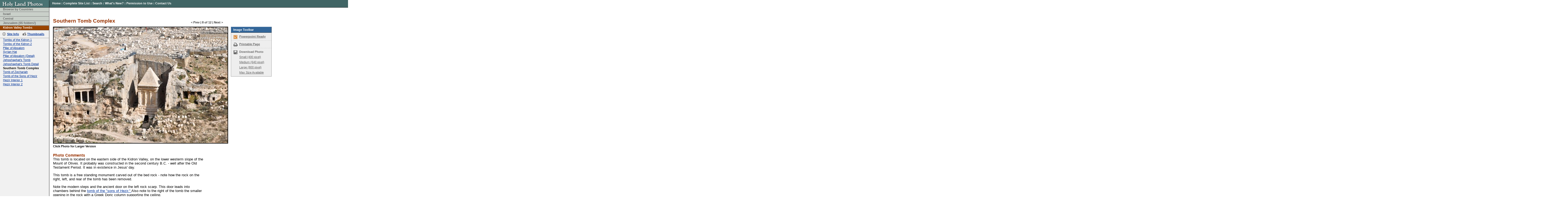

--- FILE ---
content_type: text/html
request_url: https://holylandphotos.org/browse.asp?s=1,2,6,19,50&img=IJNTKV01
body_size: 4187
content:
<!DOCTYPE HTML PUBLIC "-//W3C//DTD HTML 4.01 Transitional//EN">
<html>
<head>
  <title>Holy Land Photos</title>
  <link rel="canonical" href='https://holylandphotos.org/browse.asp?s=1,2,6,19,50&img=IJNTKV01'/>
  <link rel="alternate" type="application/rss+xml" title="RSS" href="https://holylandphotos.org/rss/">
  <link rev="made" href="mailto:holylandphotos@gmail.com">
  <script async src="https://www.googletagmanager.com/gtag/js?id=G-VF254V8HF7"></script>
  <script>
  window.dataLayer = window.dataLayer || [];
  function gtag(){dataLayer.push(arguments);}
    gtag('js', new Date());
    gtag('config', 'G-VF254V8HF7');
  </script>
  <link rev="made" href="mailto:holylandphotos@gmail.com">
  <script src="https://cdnjs.cloudflare.com/ajax/libs/jquery/3.2.1/jquery.min.js"></script>
  <meta name="keywords" content="free photos, holy land, free maps, power point, israel, turkey, greece, jerusalem, athens, italy, jordan, syria, free images, holy lands">
  <meta name="description" content="Free photos of the holy lands at high resolution quality. Images of Israel, Turkey, Greece, Jerusalem, Athens and more.">
  <meta name="author" content="Dr. Carl Rasmussen">
<script language="Javascript" src="includes/functions.js"></script>
<link rel="stylesheet" type="text/css" href="/css/styles.css" />
<script type="text/javascript" src="/js/download.js"></script>
<script type="text/javascript" src="/js/lightbox2.js"></script>
<link rel="stylesheet" type="text/css" href="/css/lightbox2.css" />
<link rel="stylesheet" type="text/css" href="/css/ImageDetail.css" />
</head>
<body >
<div id="Header">  <a title="Go to Home Page" href="/" target="_top"><img src="/images/in_logo.gif" width="184" height="27" alt="Holy Land Photos" border="0" /></a></div>
<div id="TopNav">  <a href="/" title="Home" target="_top">Home</a> <span class="doodad">:</span>  <a href="/page.asp?page_ID=8" title="Complete Site List" target="_top">Complete Site List</a> <span class="doodad">:</span>  <a href="#" onClick="showSearchBox();return false;" title="Search Site" target="_top">Search</a> <span class="doodad">:</span>  <a href="/whats_new.asp" title="What's New?" target="_top">What's New?</a> <span class="doodad">:</span>  <a href="/page.asp?page_ID=5" title="Permission to Use">Permission to Use</a> <span class="doodad">:</span>  <a href="mailto:holylandphotos@gmail.com" title="Contact Us">Contact Us</a></div><div id="SearchBox" style="display: none;"><form action="search.asp" target="_top" name="searchForm" method="get"><span>Enter keyword(s) to search entire site</span><br /><input type="text" name="searchText" size="40" value=""/><input type="submit" value="search" class="FormButton" /></form></div>
<div id="NavBar">
<ul class="BreadCrumb">
<li style="border-top-width:0;" class="BreadCrumbItem"><a target="_top" class="BreadCrumbLink" href="/browse.asp?s=1">Browse by Countries</a></li>
<li class="BreadCrumbItem"><a target="_top" class="BreadCrumbLink" href="/browse.asp?s=1,2">Israel</a></li>
<li class="BreadCrumbItem"><a target="_top" class="BreadCrumbLink" href="/browse.asp?s=1,2,6">Central</a></li>
<li class="BreadCrumbItem"><a target="_top" class="BreadCrumbLink" href="/browse.asp?s=1,2,6,19">Jerusalem (65 folders!)</a></li>
<li class="BreadCrumbSelItem"><a target="_top" class="BreadCrumbSel" href="/browse.asp?s=1,2,6,19,50">Kidron Valley Tombs</a></li>
</ul>
<div id="NavSiteLinks">
  <a id="NavSiteInfo" title="Site Info" href="/browse.asp?s=1,2,6,19,50">Site Info</a>  <a id="NavThumbnails" title="Thumbnails" href="/browse.asp?s=1,2,6,19,50&thumbs=1">Thumbnails</a></div>
<ul class="NavLinks">
<li class="NavLink"><a title="Tombs of the Kidron 1" href="/browse.asp?s=1,2,6,19,50&img=IJNTKV18">Tombs of the Kidron 1</a></li>
<li class="NavLink"><a title="Tombs of the Kidron 2" href="/browse.asp?s=1,2,6,19,50&img=IJNTKV09">Tombs of the Kidron 2</a></li>
<li class="NavLink"><a title="Pillar of Absalom" href="/browse.asp?s=1,2,6,19,50&img=IJNTKV05">Pillar of Absalom</a></li>
<li class="NavLink"><a title="Syrian Hat" href="/browse.asp?s=1,2,6,19,50&img=IJNTKV13">Syrian Hat</a></li>
<li class="NavLink"><a title="Pillar of Absalom (Detail)" href="/browse.asp?s=1,2,6,19,50&img=IJNTKV07">Pillar of Absalom (Detail)</a></li>
<li class="NavLink"><a title="Jehoshaphat's Tomb" href="/browse.asp?s=1,2,6,19,50&img=IJNTKV14">Jehoshaphat's Tomb</a></li>
<li class="NavLink"><a title="Jehoshaphat's Tomb Detail" href="/browse.asp?s=1,2,6,19,50&img=IJNTKV15">Jehoshaphat's Tomb Detail</a></li>
<li class="NavLink"><strong>Southern Tomb Complex</strong></li>
<li class="NavLink"><a title="Tomb of Zechariah" href="/browse.asp?s=1,2,6,19,50&img=IJNTKV02">Tomb of Zechariah</a></li>
<li class="NavLink"><a title="Tomb of the Sons of Hezir" href="/browse.asp?s=1,2,6,19,50&img=IJNTKV04">Tomb of the Sons of Hezir</a></li>
<li class="NavLink"><a title="Hezir Interior 1" href="/browse.asp?s=1,2,6,19,50&img=IJNTKV10">Hezir Interior 1</a></li>
<li class="NavLink"><a title="Hezir Interior 2" href="/browse.asp?s=1,2,6,19,50&img=IJNTKV11">Hezir Interior 2</a></li>
</ul>
</div>
<div id="Container">
  <div id="ImageHeader">
    <h1>Southern Tomb Complex</h1>
    <div id="CollectionNav"> 
<a href="/browse.asp?s=1,2,6,19,50&img=IJNTKV15">&lt; Prev</a>&nbsp;|&nbsp;8 of 12&nbsp;|&nbsp;<a href="/browse.asp?s=1,2,6,19,50&img=IJNTKV02">Next &gt;</a></div>
  </div>
  <table cellspacing="0" cellpadding="0" border="0" id="ImageContainer"> 
    <tr> 
      <td valign="top" id="PhotoContainer"> 
        <a href="https://img.holylandphotos.org/IJNTKV01.jpg?w=1200&h=1200&mode=max&timestamp=52026744" data-lightbox="https://img.holylandphotos.org/IJNTKV01.jpg?w=1200&h=1200&mode=max&timestamp=52026744 1x, https://img.holylandphotos.org/IJNTKV01.jpg?w=2400&h=2400&mode=max&timestamp=52026744 2x " title="Kidron Valley Tombs: Southern Tomb Complex"><img src='https://img.holylandphotos.org/IJNTKV01.jpg?w=640&h=640&mode=max&timestamp=52026744' alt='Southern Tomb Complex' srcset='https://img.holylandphotos.org/IJNTKV01.jpg?w=640&h=640&mode=max&timestamp=52026744 1x, https://img.holylandphotos.org/IJNTKV01.jpg?w=1280&h=1280&mode=max&timestamp=52026744 2x '  id='Photo' /></a> <div id="PhotoHelpText">Click Photo for Larger Version</div>
      </td> 
      <td valign="top"> 
        <div id="ImageToolbar"> 
          <h2>Image Toolbar</h2> 
          <ul id="ImageToolbarList"> 
            <li id="ToolBarPPT"><a class="download-link" href="/IJNTKV01.jpg?w=950&h=710&mode=max&timestamp=52026744">Powerpoint Ready</a></li> 
            <!--<li id="ToolBarEmail"><a href="#" onClick="window.open('email_page.asp?page=%2Fbrowse%2Easp%3Fs%3D1%2C2%2C6%2C19%2C50%26img%3DIJNTKV01','email_win','width=500,height=375,resizable=1,scrollbars=1');return false;">Email to a Friend</a></li>--> 
            <li id="ToolBarPrint"><a href="/browse.asp?s=1,2,6,19,50&img=IJNTKV01&mode=print">Printable Page</a></li> 
            <li id="ToolBarDownload">Download Photo
              <ul> 
                <li><a class="download-link" title="Small: 400 pixel version" href="/IJNTKV01.jpg?w=400&h=400&mode=max&timestamp=52026744">Small (400 pixel)</a></li> 
                <li><a class="download-link" title="Medium: 640 pixel version" href="/IJNTKV01.jpg?w=640&h=640&mode=max&timestamp=52026744">Medium (640 pixel)</a></li> 
                <li><a class="download-link" title="Large: 800 pixel version" href="/IJNTKV01.jpg?w=800&h=800&mode=max&timestamp=52026744">Large (800 pixel)</a></li> 
                <li><a class="download-link" title="Max: Largest available size" href="/IJNTKV01.jpg?hlp=true&mode=max&timestamp=52026744">Max Size Available</a></li> 
              </ul> 
            </li> 
            <!-- <li><a href="#">Add to Collection</a></li>-->
          </ul> 
        </div> 
        <div class="download-terms-wrapper">
          <div class="download-terms-content">
          <div class="download-terms-header">Please read before you download</div>
            <p>Images and/or text from <strong>holylandphotos.org</strong> 
          	  are <strong>NOT TO BE USED ON OTHER WEB SITES</strong>, <strong>NOR COMMERCIALLY</strong>, 
          	  without special permission. To request permission contact us at 
          	<a href="mailto:holylandphotos@gmail.com">holylandphotos@gmail.com</a>.</p>
            <form id="download-form" method="GET" action="https://hlpdownload.azurewebsites.net/">
              <input type="hidden" id="download-path" name="path" />
              <button type="button" id="download-progress" class="download-progress" disabled><span>Preparing Download</span><span class="progress-dots">...</span></button>
              <button type="submit" id="download-button" class="download-terms-button">I Agree. Download Now</button>
              <button type="button" id="download-cancel-button" class="download-cancel-button">Cancel</button>
            </form>
          </div>
        </div>
      </td> 
    </tr> 
  </table> 
  <div id="ImageText"> 
    <h3>Photo Comments</h3>
<p>	This tomb is located on the eastern side of the Kidron Valley, on the lower westerm slope of the Mount of Olives. It probably was constructed in the second century B.C. - well after the Old Testament Period. It was in existence in Jesus&#39; day.</p><p>	This tomb is a free standing monument carved out of the bed rock - note how the rock on the right, left, and rear of the tomb has been removed.</p><p>	Note the modern steps and the ancient door on the left rock scarp. This door leads into chambers behind the <a href="go.asp?img=IJNTKV03&amp;SiteID=35">tomb of the &quot;sons of Hezir.&quot; </a>Also note to the right of the tomb the smaller opening in the rock with a Greek Doric column supporting the ceiling.</p><p>	This tomb well illustrates the variety of influences pressuring Judea during the Hellenistic Period. Egyptian influence can be seen in the pyramid-shaped roof, while the columns in the front are of the Greek Ionic style! The &quot;modern&quot; Jewish cemetery on the Mt. of Olives is visible in the very upper portion of the image.</p><p>	For a more detailed view of the tomb <a href="browse.asp?SiteID=35&amp;ImageID=IJNTKV01">click here</a>.</p><hr /><p>	To view additional images of Second Temple Tombs in the Kidron Valley <a href="go.asp?s=50">Click Here</a>.</p><p>	Image from the <em>Zondervan Atlas of the Bible</em>, p. 191. To view/use additional images from the <em>Atlas</em> <a href="http://holylandphotos.org/browse.asp?s=488">Click Here</a>.</p>
  </div> 
</div> 
<div id="Footer">
&copy; 2026. All Images are the property of <a href="mailto:holylandphotos@gmail.com">Dr. Carl Rasmussen</a> unless otherwise noted. <a href="/page.asp?page_ID=5">Permission to Use</a><br>
<a href="/">Home Page</a> | <a href="http://holylandphotos.wordpress.com/">Dr. Rasmussen's Blog</a> | <a href="mailto:holylandphotos@gmail.com">Send Technical Feedback</a>
 | Last modified:  8/7/2013</div>
</body>
</html>
